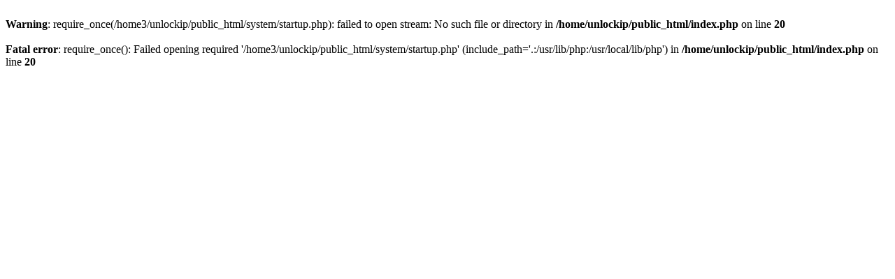

--- FILE ---
content_type: text/html
request_url: http://unlockiphon.ir/%EF%BF%BD%EF%BF%BD%EF%BF%BD%EF%BF%BD%EF%BF%BD%EF%BF%BD%EF%BF%BD%EF%BF%BD%EF%BF%BD%EF%BF%BD-%EF%BF%BD%EF%BF%BD-%EF%BF%BD%EF%BF%BD%EF%BF%BD%EF%BF%BD%EF%BF%BD%EF%BF%BD%EF%BF%BD%EF%BF%BD%EF%BF%BD%EF%BF%BD%EF%BF%BD%EF%BF%BD-%EF%BF%BD%EF%BF%BD%EF%BF%BD%EF%BF%BD%EF%BF%BD%EF%BF%BD%EF%BF%BD%EF%BF%BD%EF%BF%BD%EF%BF%BD-%EF%BF%BD%EF%BF%BD%EF%BF%BD%EF%BF%BD%EF%BF%BD%EF%BF%BD%EF%BF%BD%EF%BF%BD%EF%BF%BD%EF%BF%BD
body_size: 228
content:
<br />
<b>Warning</b>:  require_once(/home3/unlockip/public_html/system/startup.php): failed to open stream: No such file or directory in <b>/home/unlockip/public_html/index.php</b> on line <b>20</b><br />
<br />
<b>Fatal error</b>:  require_once(): Failed opening required '/home3/unlockip/public_html/system/startup.php' (include_path='.:/usr/lib/php:/usr/local/lib/php') in <b>/home/unlockip/public_html/index.php</b> on line <b>20</b><br />
